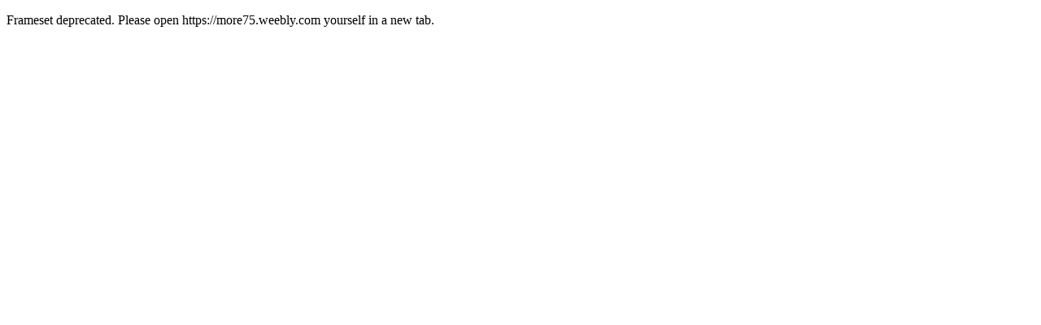

--- FILE ---
content_type: text/html; charset=UTF-8
request_url: http://graham-price.co.uk/externalpage/?destination=https://more75.weebly.com
body_size: 376
content:
<!DOCTYPE html PUBLIC "-//W3C//DTD XHTML 1.0 Frameset//EN"
	"http://www.w3.org/TR/xhtml1/DTD/xhtml1-frameset.dtd">

<html>
<head>
	<title>graham price :: external site</title>
</head>
<body>
<p>Frameset deprecated. Please open https://more75.weebly.com yourself in a new tab.</p>
</body>
<!--<frameset id="top" rows="30,*" title="whole page" style="border:0" frameborder="0">
	<frame style="height: 30px; border:0" src="referrer.php?destinationURL=https://more75.weebly.com&amp;referrerURL=" id="topFrame">
	<frame style="border:0" src="https://more75.weebly.com" id="lowerFrame">
</frameset>-->
</html>
